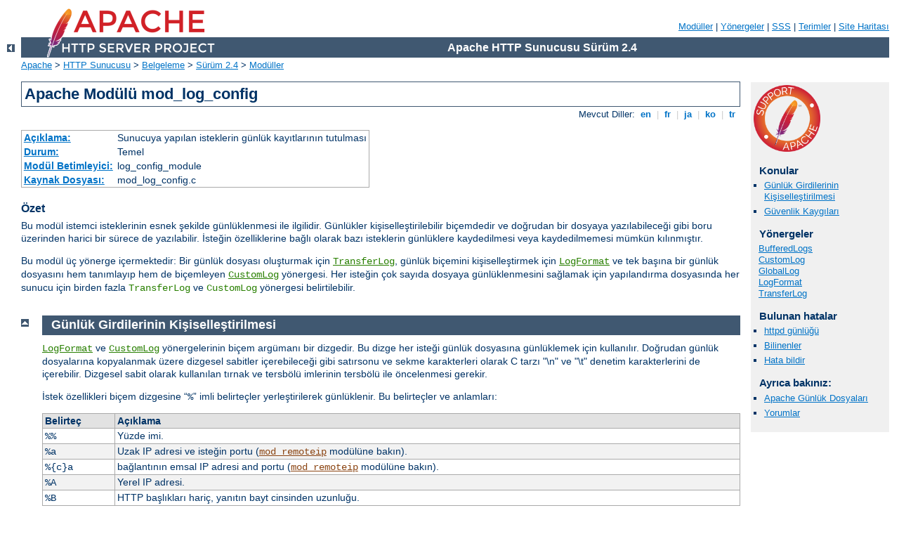

--- FILE ---
content_type: text/html
request_url: http://michaelbrinks.dk/manual/tr/mod/mod_log_config.html
body_size: 10365
content:
<?xml version="1.0" encoding="UTF-8"?>
<!DOCTYPE html PUBLIC "-//W3C//DTD XHTML 1.0 Strict//EN" "http://www.w3.org/TR/xhtml1/DTD/xhtml1-strict.dtd">
<html xmlns="http://www.w3.org/1999/xhtml" lang="tr" xml:lang="tr"><head>
<meta content="text/html; charset=UTF-8" http-equiv="Content-Type" />
<!--
        XXXXXXXXXXXXXXXXXXXXXXXXXXXXXXXXXXXXXXXXXXXXXXXXXXXXXXXXXXXXXXXXX
              This file is generated from xml source: DO NOT EDIT
        XXXXXXXXXXXXXXXXXXXXXXXXXXXXXXXXXXXXXXXXXXXXXXXXXXXXXXXXXXXXXXXXX
      -->
<title>mod_log_config - Apache HTTP Sunucusu Sürüm 2.4</title>
<link href="../../style/css/manual.css" rel="stylesheet" media="all" type="text/css" title="Main stylesheet" />
<link href="../../style/css/manual-loose-100pc.css" rel="alternate stylesheet" media="all" type="text/css" title="No Sidebar - Default font size" />
<link href="../../style/css/manual-print.css" rel="stylesheet" media="print" type="text/css" /><link rel="stylesheet" type="text/css" href="../../style/css/prettify.css" />
<script src="../../style/scripts/prettify.min.js" type="text/javascript">
</script>

<link href="../../images/favicon.ico" rel="shortcut icon" /></head>
<body>
<div id="page-header">
<p class="menu"><a href="../mod/index.html">Modüller</a> | <a href="../mod/directives.html">Yönergeler</a> | <a href="http://wiki.apache.org/httpd/FAQ">SSS</a> | <a href="../glossary.html">Terimler</a> | <a href="../sitemap.html">Site Haritası</a></p>
<p class="apache">Apache HTTP Sunucusu Sürüm 2.4</p>
<img alt="" src="../../images/feather.png" /></div>
<div class="up"><a href="./index.html"><img title="&lt;-" alt="&lt;-" src="../../images/left.gif" /></a></div>
<div id="path">
<a href="http://www.apache.org/">Apache</a> &gt; <a href="http://httpd.apache.org/">HTTP Sunucusu</a> &gt; <a href="http://httpd.apache.org/docs/">Belgeleme</a> &gt; <a href="../index.html">Sürüm 2.4</a> &gt; <a href="./index.html">Modüller</a></div>
<div id="page-content">
<div id="preamble"><h1>Apache Modülü mod_log_config</h1>
<div class="toplang">
<p><span>Mevcut Diller: </span><a href="../../en/mod/mod_log_config.html" hreflang="en" rel="alternate" title="English">&nbsp;en&nbsp;</a> |
<a href="../../fr/mod/mod_log_config.html" hreflang="fr" rel="alternate" title="Français">&nbsp;fr&nbsp;</a> |
<a href="../../ja/mod/mod_log_config.html" hreflang="ja" rel="alternate" title="Japanese">&nbsp;ja&nbsp;</a> |
<a href="../../ko/mod/mod_log_config.html" hreflang="ko" rel="alternate" title="Korean">&nbsp;ko&nbsp;</a> |
<a href="../../tr/mod/mod_log_config.html" title="Türkçe">&nbsp;tr&nbsp;</a></p>
</div>
<table class="module"><tr><th><a href="module-dict.html#Description">Açıklama:</a></th><td>Sunucuya yapılan isteklerin günlük kayıtlarının tutulması
</td></tr>
<tr><th><a href="module-dict.html#Status">Durum:</a></th><td>Temel</td></tr>
<tr><th><a href="module-dict.html#ModuleIdentifier">Modül Betimleyici:</a></th><td>log_config_module</td></tr>
<tr><th><a href="module-dict.html#SourceFile">Kaynak Dosyası:</a></th><td>mod_log_config.c</td></tr></table>
<h3>Özet</h3>

    <p>Bu modül istemci isteklerinin esnek şekilde günlüklenmesi ile
      ilgilidir. Günlükler kişiselleştirilebilir biçemdedir ve doğrudan bir
      dosyaya yazılabileceği gibi boru üzerinden harici bir sürece de
      yazılabilir. İsteğin özelliklerine bağlı olarak bazı isteklerin
      günlüklere kaydedilmesi veya kaydedilmemesi mümkün kılınmıştır.</p>

    <p>Bu modül üç yönerge içermektedir: Bir günlük dosyası oluşturmak için
      <code class="directive"><a href="#transferlog">TransferLog</a></code>, günlük
      biçemini kişiselleştirmek için <code class="directive"><a href="#logformat">LogFormat</a></code> ve tek başına bir günlük
      dosyasını hem tanımlayıp hem de biçemleyen <code class="directive"><a href="#customlog">CustomLog</a></code> yönergesi. Her isteğin
      çok sayıda dosyaya günlüklenmesini sağlamak için yapılandırma dosyasında
      her sunucu için birden fazla  <code class="directive">TransferLog</code> ve
      <code class="directive">CustomLog</code> yönergesi belirtilebilir.</p>
</div>
<div id="quickview"><a href="https://www.apache.org/foundation/contributing.html" class="badge"><img src="../../images/SupportApache-small.png" alt="Support Apache!" /></a><h3>Konular</h3>
<ul id="topics">
<li><img alt="" src="../../images/down.gif" /> <a href="#formats">Günlük Girdilerinin Kişiselleştirilmesi</a></li>
<li><img alt="" src="../../images/down.gif" /> <a href="#security">Güvenlik Kaygıları</a></li>
</ul><h3 class="directives">Yönergeler</h3>
<ul id="toc">
<li><img alt="" src="../../images/down.gif" /> <a href="#bufferedlogs">BufferedLogs</a></li>
<li><img alt="" src="../../images/down.gif" /> <a href="#customlog">CustomLog</a></li>
<li><img alt="" src="../../images/down.gif" /> <a href="#globallog">GlobalLog</a></li>
<li><img alt="" src="../../images/down.gif" /> <a href="#logformat">LogFormat</a></li>
<li><img alt="" src="../../images/down.gif" /> <a href="#transferlog">TransferLog</a></li>
</ul>
<h3>Bulunan hatalar</h3><ul class="seealso"><li><a href="https://www.apache.org/dist/httpd/CHANGES_2.4">httpd günlüğü</a></li><li><a href="https://bz.apache.org/bugzilla/buglist.cgi?bug_status=__open__&amp;list_id=144532&amp;product=Apache%20httpd-2&amp;query_format=specific&amp;order=changeddate%20DESC%2Cpriority%2Cbug_severity&amp;component=mod_log_config">Bilinenler</a></li><li><a href="https://bz.apache.org/bugzilla/enter_bug.cgi?product=Apache%20httpd-2&amp;component=mod_log_config">Hata bildir</a></li></ul><h3>Ayrıca bakınız:</h3>
<ul class="seealso">
<li><a href="../logs.html">Apache Günlük Dosyaları</a></li>
<li><a href="#comments_section">Yorumlar</a></li></ul></div>
<div class="top"><a href="#page-header"><img alt="top" src="../../images/up.gif" /></a></div>
<div class="section">
<h2><a name="formats" id="formats">Günlük Girdilerinin Kişiselleştirilmesi</a></h2>

    <p><code class="directive"><a href="#logformat">LogFormat</a></code> ve <code class="directive"><a href="#customlog">CustomLog</a></code> yönergelerinin biçem
      argümanı bir dizgedir. Bu dizge her isteği günlük dosyasına günlüklemek
      için kullanılır. Doğrudan günlük dosyalarına kopyalanmak üzere dizgesel
      sabitler içerebileceği gibi satırsonu ve sekme karakterleri olarak C
      tarzı "\n" ve "\t" denetim karakterlerini de içerebilir. Dizgesel sabit
      olarak kullanılan tırnak ve tersbölü imlerinin tersbölü ile öncelenmesi
      gerekir.</p>

    <p>İstek özellikleri biçem dizgesine “<code>%</code>” imli belirteçler
      yerleştirilerek günlüklenir. Bu belirteçler ve anlamları:</p>

    <table class="bordered"><tr class="header"><th>Belirteç</th>
        <th>Açıklama</th></tr>
<tr><td><code>%%</code></td>
        <td>Yüzde imi.</td></tr>
<tr class="odd"><td><code>%a</code></td>
        <td>Uzak IP adresi ve isteğin portu
          (<code class="module"><a href="../mod/mod_remoteip.html">mod_remoteip</a></code> modülüne bakın).</td></tr>
<tr><td><code>%{c}a</code></td>
        <td>bağlantının emsal IP adresi and portu
        (<code class="module"><a href="../mod/mod_remoteip.html">mod_remoteip</a></code> modülüne bakın).</td></tr>
<tr class="odd"><td><code>%A</code></td>
        <td>Yerel IP adresi.</td></tr>
<tr><td><code>%B</code></td>
        <td>HTTP başlıkları hariç, yanıtın bayt cinsinden uzunluğu.</td></tr>
<tr class="odd"><td><code>%b</code></td>
        <td>HTTP başlıkları hariç, yanıtın bayt cinsinden uzunluğu. OGB
          biçeminde hiç bayt gönderilmemişse günlüğe '<code>-</code>' yerine
          '<code>0</code>' çıktılanır.</td></tr>
<tr><td><code>%{<var>DEĞİŞKEN</var>}C</code></td>
        <td>İstek içinde sunucuya gönderilen <var>DEĞİŞKEN</var> çerezinin
          içeriği. Sadece 0 sürümlü çerezler tam olarak desteklenir.</td></tr>
<tr class="odd"><td><code>%D</code></td>
        <td>Mikrosaniye cinsinden isteği sunmak için harcanan zaman.</td></tr>
<tr><td><code>%{<var>DEĞİŞKEN</var>}e</code></td>
        <td><var>DEĞİŞKEN</var> ortam değişkeninin içeriği.</td></tr>
<tr class="odd"><td><code>%f</code></td>
        <td>Dosya ismi.</td></tr>
<tr><td><code>%h</code></td>
        <td>Uzak konak ismi. <code class="directive"><a href="../mod/core.html#hostnamelookups">HostnameLookups</a></code> yönergesine öntanımlı olan
          <code>Off</code> değeri atanmışsa, IP adresi günlüğe kaydedilir. Bir
          kaç konak için konak ismi de günlüğe kaydoluyorsa muhtemelen onların
          isimlerini içeren erişim denetim yönergelerine sahipsinizdir. Bak: <a href="mod_authz_host.html#reqhost">Require host</a>.</td></tr>
<tr class="odd"><td><code>%{c}h</code></td>
        <td><code>%h</code> gibi, ancak her zaman, temel TCP bağlantısının
        konak adı kaydedilir, ancak <code class="module"><a href="../mod/mod_remoteip.html">mod_remoteip</a></code> gibi modüller
        tarafından uzak konak adında yapılan değişiklikler kaydedilmez.</td></tr>
<tr><td><code>%H</code></td>
        <td>İstek Protokolü.</td></tr>
<tr class="odd"><td><code>%{<var>DEĞİŞKEN</var>}i</code></td>
        <td>İstekle birlikte sunucuya gönderilen
          <code><var>DEĞİŞKEN</var>:</code> başlık satır(lar)ının
          içeriği. Diğer modüllerde (örn. <code class="module"><a href="../mod/mod_headers.html">mod_headers</a></code>)
          yapılan değişikliklerden etkilenir. Modüllerin çoğu bunu
          değiştirdiğinde önceki istek başlık isminin ne olduğuyla
          ilgileniyorsanız, başlığı bir ortam değişkenine kaydetmek için
          <code class="module"><a href="../mod/mod_setenvif.html">mod_setenvif</a></code> modülünü kullanın ve yukarıda
          açıklandığı gibi bu değeri <code>%{<var>DEĞİŞKEN</var>}e</code> ile
          günlüğe kaydedin.</td></tr>
<tr><td><code>%k</code></td>
        <td>Bu bağlantıda işlenen isteklerin sayısı; yani örneğin,
    	  '1' değeri bağlantı kurulduktan sonraki ilk kalıcı bağlantıyı,
    	  '2', ikinci bağlantıyı, ..., vb. gösterir;
          <code class="directive"><a href="../mod/core.html#keepalive">KeepAlive</a></code> kullanılmışsa
          değer anlamlıdır; aksi takdirde değer daima 0’dır.</td></tr>
<tr class="odd"><td><code>%l</code></td>
        <td>Uzak kullanıcı kimliği (sağlanmışsa, identd üzerinden).
          <code class="module"><a href="../mod/mod_ident.html">mod_ident</a></code> modülü mevcut ve <code class="directive"><a href="../mod/mod_ident.html#identitycheck">IdentityCheck</a></code> yönergesine değer
          olarak <code>On</code> atanmış olmadıkça bu belirteç için günlüğe
          tire imi yazılır.</td></tr>
<tr><td><code>%L</code></td>
        <td>Hata günlüğündeki istek günlük kimliği (veya bu istek için hata
          günlüğüne hiçbir şey kaydedilmemise '-'). Bu hataya neyin sebep
          olduğunu öğrenmek için ilgili hata günlüğü satırına bakın.</td></tr>
<tr class="odd"><td><code>%m</code></td>
        <td>İstek yöntemi.</td></tr>
<tr><td><code>%{<var>DEĞİŞKEN</var>}n</code></td>
        <td>Diğer modüldeki <var>DEĞİŞKEN</var> bilgisinin içeriği.</td></tr>
<tr class="odd"><td><code>%{<var>DEĞİŞKEN</var>}o</code></td>
        <td>Yanıttaki <code><var>DEĞİŞKEN</var>:</code> başlık satır(lar)ının
          içeriği.</td></tr>
<tr><td><code>%p</code></td>
        <td>Sunucunun isteği sunduğu meşru port.</td></tr>
<tr class="odd"><td><code>%{<var>biçem</var>}p</code></td>
        <td>Sunucunun veya istemcinin gerçek portu veya sunucunun isteği
          sunduğu meşru port. Geçerli biçemler: <code>canonical</code>,
          <code>local</code> ve <code>remote</code> (anlamları sırasıyla:
          meşru, yerel ve uzak).</td></tr>
<tr><td><code>%P</code></td>
        <td>İsteği sunan çocuk sürecin süreç kimliği.</td></tr>
<tr class="odd"><td><code>%{<var>biçem</var>}P</code></td>
        <td>İsteği sunan çocuk sürecin süreç kimliği (<code>pid</code>) veya
          evre kimliği (<code>tid</code>). Geçerli biçemler: <code>pid</code>,
          <code>tid</code>, <code>hextid</code>.</td></tr>
<tr><td><code>%q</code></td>
        <td>Sorgu dizgesi (bir sorgu dizgesi mevcutsa önüne bir <code>?</code>
          eklenir yoksa hiçbir şey eklenmez).</td></tr>
<tr class="odd"><td><code>%r</code></td>
        <td>İsteğin ilk satırı.</td></tr>
<tr><td><code>%s</code></td>
        <td>Durum. Dahili olarak yönlendirilmiş istekler için isteğin
          <em>özgün</em>  durumudur. İsteğin son durumu için
          <code>%&gt;s</code> kullanınız.</td></tr>
<tr class="odd"><td><code>%t</code></td>
        <td><code>[18/Sep/2011:19:18:28 -0400]</code> biçeminde isteğin
          alındığı tarih ve saat. Sondaki sayı zaman diliminin GMT'ye
          uzaklığıdır.</td></tr>
<tr><td><code>%{<var>biçem</var>}t</code></td>
        <td>İsteğin alındığı tarih ve saat; <var>biçem</var>
          uzatılmış <code>strftime(3)</code> biçeminde belirtilmelidir (genelde
          yerelleştirme amaçlı). <code>begin:</code> (öntanımlı) ile başlayan
          biçemlerde süre isteğin başlangıcına göredir. <code>end:</code> ile
          başlayan biçemlerde ise süre isteğin işlenmesinin bi,tmesine yakın,
          günlük girdisinin yazılmaya başladığı ana göredir.
          <code>strftime(3)</code> tarafından desteklenen biçemlere ek olarak
          aşağıdaki biçem dizgecikleri de desteklenmektedir:
          <table>
          <tr><td><code>sec</code></td><td>Mutlak zaman başlangıcından (epoch)
            beri geçen saniye sayısı</td></tr>
          <tr><td><code>msec</code></td><td>Mutlak zaman başlangıcından beri
            geçen milisaniye sayısı</td></tr>
          <tr><td><code>usec</code></td><td>Mutlak zaman başlangıcından beri
            geçen mikrosaniye sayısı</td></tr>
          <tr><td><code>msec_frac</code></td><td>milisaniyelik kesir</td></tr>
          <tr><td><code>usec_frac</code></td><td>mikrosaniyelik kesir</td></tr>
          </table>
          Bu dizgecikler, aynı biçem dizgesi içinde bir diğeriyle birlikte veya
          <code>strftime(3)</code> biçemlemesiyle birlikte yer alamazlar fakat
          çok sayıda  <code>%{<var>biçem</var>}t</code> kullanılabilir.
        </td></tr>
<tr class="odd"><td><code>%T</code></td>
        <td>Saniye cinsinden, isteği sunmak için harcanan zaman.</td></tr>
<tr><td><code>%{<var>BİRİM</var>}T</code></td>
        <td><var>BİRİM</var> ile belirtilen zaman birimi cinsinden, isteği
          sunmak için harcanan zaman. Geçerli birimler: milisaniye için
          <code>ms</code>, mikrosaniye için <code>us</code>, saniye için
          <code>s</code>. <code>s</code> kullanımı birimsiz <code>%T</code> ile
          aynı sonucu verir; <code>us</code> kullanımı <code>%D</code> ile aynı
          sonucu verir. Birimli <code>%T</code> kullanımı 2.4.13 ve sonrasında
          geçerlidir.</td></tr>
<tr class="odd"><td><code>%u</code></td>
        <td>Uzak kullanıcı (kimlik doğrulaması istenmişse vardır; durum kodu
          (<code>%s</code>) 401 ise yanlış olabilir).</td></tr>
<tr><td><code>%U</code></td>
        <td>Herhangi bir sorgu dizgesi içermeksizin istenen URL yolu.</td></tr>
<tr class="odd"><td><code>%v</code></td>
        <td>İsteği sunan sunucunun meşru sunucu ismi (<code class="directive"><a href="../mod/core.html#servername">ServerName</a></code>).</td></tr>
<tr><td><code>%V</code></td>
        <td><code class="directive"><a href="../mod/core.html#usecanonicalname">UseCanonicalName</a></code> ayarı ile
          ilgili sunucu ismi.</td></tr>
<tr class="odd"><td><code>%X</code></td>
        <td>Yanıt tamamlandığında bağlantı durumu:

        <table>
        
        <tr><td><code>X</code> =</td>
            <td>Yanıt tamamlanmadan bağlantı koptu.</td></tr>
        <tr><td><code>+</code> =</td>
            <td>Yanıt gönderildikten sonra bağlantı canlı kalabilir.</td></tr>
        <tr><td><code>-</code> = </td>
            <td>Yanıt gönderildikten sonra bağlantı kapatılacak.</td></tr>
        </table></td></tr>
<tr><td><code>%I</code></td>
        <td>İstek ve başlıklar dahil alınan bayt sayısı. Sıfır olamaz. Bunu
          kullanmak için <code class="module"><a href="../mod/mod_logio.html">mod_logio</a></code> etkin olmalıdır.</td></tr>
<tr class="odd"><td><code>%O</code></td>
        <td>Başlıklar dahil gönderilen bayt sayısı. Bir yanıtın
          gönderilmesinden önce istekten vazgeçilmesi gibi nadir durumlarda
          sıfır olabilir. Bunu kullanmak için <code class="module"><a href="../mod/mod_logio.html">mod_logio</a></code> etkin
          olmalıdır.</td></tr>
<tr><td><code>%S</code></td>
        <td>Aktarılan bayt sayısı (alınan ve gönderilen), istekler ve başlıklar
          dahil; sıfır olamaz. %I ve %O'nun birleşimidir. Bunu kullanmak için
          <code class="module"><a href="../mod/mod_logio.html">mod_logio</a></code> etkinleştirilmelidir.</td></tr>
<tr class="odd"><td><code>%{<var>ALANADI</var>}^ti</code></td>
        <td>Sunucuya gönderilen istekteki <code><var>ALANADI</var>:</code>
          Trailer satır(lar)ının içeriği.</td></tr>
<tr><td><code>%{<var>VARNAME</var>}^to</code></td>
        <td>Sunucudan gönderilen yanıttaki <code><var>ALANADI</var>:</code>
          Trailer satır(lar)ının içeriği.</td></tr>
</table>

    <h3><a name="modifiers" id="modifiers">Değiştiriciler</a></h3>

      <p>Belli öğelerin sadece belli durum kodlarıyla ilgili yanıtlarla
        basılabilmesi için bu durum kodları % iminden hemen sonra virgüllerle
        ayrılmış olarak yazılabilir. Olumsuzlama belirtmek için durum kodu listesinin önüne bir "<code>!</code>" konabilir.</p>

      <table class="bordered"><tr class="header"><th>Biçem Dizgesi</th>
      <th>Anlamı</th></tr>
<tr><td><code>%400,501{User-agent}i</code></td>
      <td>Sadece 400 ve 501 hatalarında <code>User-agent</code> günlüğe
        kaydedilir. Diğer durum kodları için günlüğe <code>"-"</code> yazılır.
      </td></tr>
<tr class="odd"><td><code>%!200,304,302{Referer}i</code></td>
      <td>200,304,302 durum kodlarından biriyle dönmeyen tüm istekler için
        <code>Referer</code> başlığı durum koduyla birlikte günlüğe
        kaydedilir. Aksi takdirde günlüğe "<code>-</code>" yazılır.
      </td></tr>
</table>

      <p>İsteğin dahili olarak yönlendirilmesinde özgün durumunun mu yoksa son
        durumunun mu hesaba katılacağı "&lt;" ve "&gt;" değiştiricileri ile
        belirtilebilir. Öntanımlı olarak <code>%s, %U, %T, %D,</code> ve
        <code>%r</code> belirteçleri isteğin özgün durumuna bakarken diğerleri
        son durumuna bakarlar. Bu bakımdan örneğin, <code>%&gt;s</code>
        belirteci, özgün istekteki kimliği doğrulanmış kullanıcının, dahili
        olarak kimlik doğrulaması gerekmeyen bir özkaynağa yönlendirilmesi
        halinde isteğin son durumunu kaydetmekte kullanılabilir.</p>

    

    <h3><a name="format-notes" id="format-notes">Bazı Bilgiler</a></h3>

      <p>Güvenlik nedeniyle, 2.0.46 sürümünden itibaren <code>%r</code>,
        <code>%i</code> ve <code>%o</code> belirteçlerinde basılamayan
        karakterler ve diğer özel karakterler <code>\x<var>hh</var></code>
        dizilimleri biçeminde öncelenmektedir. Burada <var>hh</var> yerine
        karakter numarasının onaltılık gösterimi yazılır. Bir tersbölü ile
        öncelenmesi gereken <code>"</code> ve <code>\</code> ile
        <code>\n</code>, <code>\t</code> gibi C tarzı gösterimler bu kuralın
        dışındadır. 2.0.46 sürümünün öncesinde bu dizgeler öncelenmezdi ve ham
        günlük dosyalarıyla çalışırken dikkatli olmak gerekirdi.</p>

      <p>2.0 sürümünden beri 1.3 sürümünün aksine <code>%b</code> ve
        <code>%B</code> biçem belirteçleri, istemciye gönderilen bayt sayısını
        değil, HTTP yanıtının bayt sayısını ifade ederdi (bu yanıt, örneğin,
        SSL kullanıldığında veya bağlantı koptuğunda farklı uzunlukta olur).
        Artık, ağa gönderilen gerçek bayt sayısını günlüğe kaydetmek için
        <code class="module"><a href="../mod/mod_logio.html">mod_logio</a></code> modülü tarafından sağlanan <code>%O</code>
        biçem belirteci kullanılmaktadır.</p>

      <div class="note">
      <p>Ek bilgi: <code class="module"><a href="../mod/mod_cache.html">mod_cache</a></code> standat bir eylemci olarak değil
        hızlı bir eylemci olarak gerçeklenmiştir. Bu nedenle, içerik
        arabelleklemesi sözkonusu olduğunda <code>%R</code> biçem dizgesi
        herhangi bir eylemci bilgisi döndürmeyecektir.</p>
      </div>

    

    <h3><a name="examples" id="examples">Örnekler</a></h3>

      <p>Genelde herkesçe kullanılan günlük kaydı biçemleme dizgelerinden
        bazıları:</p>

      <dl>
        <dt>Ortak Günlük Biçemi (OGB)</dt>
        <dd><code>"%h %l %u %t \"%r\" %&gt;s %b"</code></dd>

        <dt>Sanal Konaklı Ortak Günlük Biçemi</dt>
        <dd><code>"%v %h %l %u %t \"%r\" %&gt;s %b"</code></dd>

        <dt>NCSA uzun/birleşik günlük biçemi</dt>
        <dd><code>"%h %l %u %t \"%r\" %&gt;s %b \"%{Referer}i\"
        \"%{User-agent}i\""</code></dd>

        <dt>Referer başlığını içeren günlük biçemi</dt>
        <dd><code>"%{Referer}i -&gt; %U"</code></dd>

        <dt>User-agent başlığını içeren günlük biçemi</dt>
        <dd><code>"%{User-agent}i"</code></dd>
      </dl>

      <p><code>msec_frac</code> gibi ek biçem dizgeciklerini kullanan bir zaman
        biçemi belirtmek isterseniz <code>%{format}t</code> biçem dizgesini
        defalarca kullanabilirsiniz:</p>
      <dl>
        <dt>Milisaniyeleri de içeren bir zaman damgası</dt>
        <dd><code>"%{%d/%b/%Y %T}t.%{msec_frac}t %{%z}t"</code></dd>
      </dl>
    
</div><div class="top"><a href="#page-header"><img alt="top" src="../../images/up.gif" /></a></div>
<div class="section">
<h2><a name="security" id="security">Güvenlik Kaygıları</a></h2>
    <p>Günlük dosyarının kaydedildiği dizine sunucuyu başlatan kullanıcı
      dışında diğer kullanıcılar tarafından yazılabiliyor olması halinde
      güvenliğinizden nasıl feragat etmiş olacağınız <a href="../misc/security_tips.html#serverroot">güvenlik ipuçları</a>
      belgesinde açıklanmıştır.</p>
</div>
<div class="top"><a href="#page-header"><img alt="top" src="../../images/up.gif" /></a></div>
<div class="directive-section"><h2><a name="BufferedLogs" id="BufferedLogs">BufferedLogs</a> <a name="bufferedlogs" id="bufferedlogs">Yönergesi</a></h2>
<table class="directive">
<tr><th><a href="directive-dict.html#Description">Açıklama:</a></th><td>Günlük girdilerini diske yazmadan önce bellekte tamponlar
</td></tr>
<tr><th><a href="directive-dict.html#Syntax">Sözdizimi:</a></th><td><code>BufferedLogs On|Off</code></td></tr>
<tr><th><a href="directive-dict.html#Default">Öntanımlı:</a></th><td><code>BufferedLogs Off</code></td></tr>
<tr><th><a href="directive-dict.html#Context">Bağlam:</a></th><td>sunucu geneli</td></tr>
<tr><th><a href="directive-dict.html#Status">Durum:</a></th><td>Temel</td></tr>
<tr><th><a href="directive-dict.html#Module">Modül:</a></th><td>mod_log_config</td></tr>
<tr><th><a href="directive-dict.html#Compatibility">Uyumluluk:</a></th><td>2.0.41 ve sonrasında mevcuttur.</td></tr>
</table>
    <p><code class="directive">BufferedLogs</code> yönergesi,
      <code class="module"><a href="../mod/mod_log_config.html">mod_log_config</a></code> modülünün çeşitli günlük girdilerini her
      isteğin hemen ardından tek tek değil, bir bütün halinde diske yazılmak
      üzere bellekte saklanmasını sağlar. Bu, bazı sistemlerde daha verimli
      disk erişimi, dolayısıyla daha yüksek başarım sağlayabilir. Sadece
      sunucu geneli için belirtilebilir, sanal konaklar için ayrı ayrı
      yapılandırılamaz.</p>

    <div class="note">Bir çökme günlük verisi kaybına sebep olacağından bu yönerge
      dikkatli kullanılmalıdır.</div>

</div>
<div class="top"><a href="#page-header"><img alt="top" src="../../images/up.gif" /></a></div>
<div class="directive-section"><h2><a name="CustomLog" id="CustomLog">CustomLog</a> <a name="customlog" id="customlog">Yönergesi</a></h2>
<table class="directive">
<tr><th><a href="directive-dict.html#Description">Açıklama:</a></th><td>Günlük dosyasın ismini ve girdi biçemini belirler.</td></tr>
<tr><th><a href="directive-dict.html#Syntax">Sözdizimi:</a></th><td><code>CustomLog  <var>dosya</var>|<var>borulu-süreç</var>
<var>biçem</var>|<var>takma-ad</var>
[env=[!]<var>ortam-değişkeni</var>]|
expr=<var>ifade</var>]</code></td></tr>
<tr><th><a href="directive-dict.html#Context">Bağlam:</a></th><td>sunucu geneli, sanal konak</td></tr>
<tr><th><a href="directive-dict.html#Status">Durum:</a></th><td>Temel</td></tr>
<tr><th><a href="directive-dict.html#Module">Modül:</a></th><td>mod_log_config</td></tr>
</table>
    <p><code class="directive">CustomLog</code> yönergesi istekleri günlüğe kaydetmek
      için kullanılır. Yönerge ile bir günlük biçemi belirtilebilir ve günlük
      kaydı isteğin özelliklerine bağlı olarak ortam değişkenleri vasıtasıyla
      şarta bağlı kılınabilir.</p>

    <p>İlk argümanda günlüğün yazılacağı yer belirtilir. İki tür yer
      belirtilebilir:</p>

    <dl>
      <dt><var>dosya</var></dt>
      <dd><code class="directive"><a href="../mod/core.html#serverroot">ServerRoot</a></code> yönergesinin
        değerine göreli bir dosya ismi.</dd>

      <dt><var>borulu-süreç</var></dt>
      <dd>"<code>|</code>" boru karakteri ile öncelenmiş olarak günlük
        bilgisini standart girdisinden kabul edecek sürecin ismi (veya komut
        satırı) Daha fazla bilgi için <a href="../logs.html#piped">borulu
        günlükler</a>e bakınız.

      <div class="warning"><h3>Güvenlik:</h3>
      <p>Bir borulu süreç kullanılmışsa, süreç <code class="program"><a href="../programs/httpd.html">httpd</a></code>’yi
        başlatan kullanıcı tarafından başlatılacaktır. Sunucu root tarafından
        başlatılıyorsa bu root olacaktır; bu bakımdan günlük kaydını alacak
        programın güvenilir olması önemlidir.</p>
      </div>
      <div class="warning"><h3>Bilginize</h3>
        <p>Dosya yolunu belirtirken tersbölü çizgisi kullanılan Unix dışı
          platformlarda bile yapılandırma dosyasında bu amaçla normal bölü
          çizgilerini kullanmaya özen gösterilmelidir.</p>
      </div></dd>
    </dl>

    <p>İkinci argümanda günlüğe ne yazılacağı belirtilir. Ya evvelce
      <code class="directive"><a href="#logformat">LogFormat</a></code> yönergesi ile
      tanımlanmış bir <var>takma-ad</var> ya da içeriği <a href="#formats">Günlük Girdilerinin Kişiselleştirilmesi</a> bölümünde
      açıklanmış bir <var>biçem</var> dizgesi olabilir.</p>

    <p>Örneğin, aşağıdaki iki yönerge kümesi aynı etkiye sahiptir:</p>

    <pre class="prettyprint lang-config"># Biçem dizgesi yerine takma ad içeren CustomLog
LogFormat "%h %l %u %t \"%r\" %&gt;s %b" common
CustomLog "logs/access_log" common

# Biçem dizgesinin kendisini içeren CustomLog
CustomLog "logs/access_log" "%h %l %u %t \"%r\" %&gt;s %b"</pre>


    <p>Üçüncü argüman isteğe bağlı olup,belli bir isteğin günlüğe kaydedilip
      kaydedilmeyeceğini belirler. Koşul, sunucu <a href="../env.html">ortamında</a> belli bir değişkenin varlığı veya
      yokluğu olabilir (bir '<code>env=!<var>isim</var></code>' durumu).
      İstenirse koşul keyfi bir mantıksal <a href="../expr.html">ifade</a>
      olarak da belirtilebilir. Eğer koşul sağlanmazsa istek günlüğe
      kaydedilmez. İfadede bulunan HTTP başlıklarına başvurular bu başlık
      isimlerinin Vary başlığına eklenmesine sebep olmaz.</p>

    <p>Ortam değişkenleri <code class="module"><a href="../mod/mod_setenvif.html">mod_setenvif</a></code>
      ve/veya <code class="module"><a href="../mod/mod_rewrite.html">mod_rewrite</a></code> modülleri kullanılarak her istek
      için ayrı ayrı atanabilir. Örneğin, GIF biçemli resimler için yapılan
      istekleri ana günlük dosyasına değil de başka bir dosyaya kaydetmek
      isterseniz:</p>

    <pre class="prettyprint lang-config">SetEnvIf Request_URI \.gif$ gif-image
CustomLog "gif-requests.log" common env=gif-image
CustomLog "nongif-requests.log" common env=!gif-image</pre>


    <p>Veya eski <code>RefererIgnore</code> yönergesinin davranışını taklit
      etmek isterseniz:</p>

    <pre class="prettyprint lang-config">SetEnvIf Referer example\.com localreferer
CustomLog "referer.log" referer env=!localreferer</pre>


</div>
<div class="top"><a href="#page-header"><img alt="top" src="../../images/up.gif" /></a></div>
<div class="directive-section"><h2><a name="GlobalLog" id="GlobalLog">GlobalLog</a> <a name="globallog" id="globallog">Yönergesi</a></h2>
<table class="directive">
<tr><th><a href="directive-dict.html#Description">Açıklama:</a></th><td>Günlük dosyasının ismini ve biçemini belirler</td></tr>
<tr><th><a href="directive-dict.html#Syntax">Sözdizimi:</a></th><td><code>GlobalLog  <var>dosya</var>|<var>boru</var>|<var>sağlayıcı</var>
<var>biçem</var>|<var>takma_ad</var>
[env=[!]<var>ortam_değişkeni</var>|
expr=<var>ifade</var>]</code></td></tr>
<tr><th><a href="directive-dict.html#Context">Bağlam:</a></th><td>sunucu geneli</td></tr>
<tr><th><a href="directive-dict.html#Status">Durum:</a></th><td>Temel</td></tr>
<tr><th><a href="directive-dict.html#Module">Modül:</a></th><td>mod_log_config</td></tr>
<tr><th><a href="directive-dict.html#Compatibility">Uyumluluk:</a></th><td>Apache HTTP Sunucusunun 2.4.19 ve sonraki sürümlerinde kullanılabilir.</td></tr>
</table>

    <p><code class="directive">GlobalLog</code> yönergesi ana sunucu yapılandırması ve
       tüm tanımlı sanal konaklarca paylaşılan bir günlük tanımlar.</p>

    <p><code class="directive">GlobalLog</code> yönergesi aşağıdaki farklar dışında
       <code class="directive">CustomLog</code> yönergesine eşdeğerdir:</p>
    <ul>
       <li><code class="directive">GlobalLog</code> sanal konak bağlamında belirtilirse
         geçersizdir.</li>
       <li>Sanal konaklar küresel bağlamda belirtilmiş bir
         <code class="directive">CustomLog</code> yönergesinin tersine
         <code class="directive">GlobalLog</code> yönergesini kendi
         <code class="directive">CustomLog</code> yönergesiymiş gibi kullanır.</li>
    </ul>

</div>
<div class="top"><a href="#page-header"><img alt="top" src="../../images/up.gif" /></a></div>
<div class="directive-section"><h2><a name="LogFormat" id="LogFormat">LogFormat</a> <a name="logformat" id="logformat">Yönergesi</a></h2>
<table class="directive">
<tr><th><a href="directive-dict.html#Description">Açıklama:</a></th><td>Bir günlük dosyasında kullanılmak üzere girdi biçemi tanımlar.
</td></tr>
<tr><th><a href="directive-dict.html#Syntax">Sözdizimi:</a></th><td><code>LogFormat <var>biçem</var>|<var>takma-ad</var>
[<var>takma-ad</var>]</code></td></tr>
<tr><th><a href="directive-dict.html#Default">Öntanımlı:</a></th><td><code>LogFormat "%h %l %u %t \"%r\" %&gt;s %b"</code></td></tr>
<tr><th><a href="directive-dict.html#Context">Bağlam:</a></th><td>sunucu geneli, sanal konak</td></tr>
<tr><th><a href="directive-dict.html#Status">Durum:</a></th><td>Temel</td></tr>
<tr><th><a href="directive-dict.html#Module">Modül:</a></th><td>mod_log_config</td></tr>
</table>
    <p>Bu yönerge erişim günlüğü dosyasının girdi biçemini belirler.</p>

    <p><code class="directive">LogFormat</code> yönergesi iki şekilde kullanılabilir.
      Tek argüman belirtilebilen ilkinde daha sonra
      <code class="directive">TransferLog</code> yönergelerinde belirtilen günlüklerde
      kullanılmak üzere günlük biçemini belirler. Bu günlük biçemi yukarıda
      açıklanan <a href="#formats"><var>biçem</var></a> belirteçlerinden
      oluşur. Bu tek argüman yerine aşağıda açıklandığı gibi önceki bir
      <code class="directive">LogFormat</code> yönergesinde tanımlanmış bir günlük
      biçemine atıf yapan bir <var>takma-ad</var> da belirtilebilir.</p>

    <p><code class="directive">LogFormat</code> yönergesinin ikinci kullanım şeklinde
      <var>biçem</var> bir <var>takma-ad</var> için tanımlanır. Bu takma ad
      daha sonraki <code class="directive">LogFormat</code> veya <code class="directive"><a href="#customlog">CustomLog</a></code> yönergelerinde aynı biçem
      dizgesini uzun uzadıya yazmamak için <var>takma-ad</var> olarak
      kullanılır. Bir <code class="directive">LogFormat</code> yönergesi bir takma ad
      tanımlamaktan <strong>başka bir şey yapmaz</strong>; yani, yaptığı iş
      sadece bir takma ad tanımlamaktan ibarettir, biçemi uygulamaz veya
      biçemi öntanımlı hale getirmez. Bu bakımdan sonraki <code class="directive"><a href="#transferlog">TransferLog</a></code> yönergelerini de
      etkilemeyecektir. Ayrıca, <code class="directive">LogFormat</code> yönergesi bir
      takma ada başka bir takma ad tanımlamakta da kullanılamaz. Bir takma
      adın yüzde imi (<code>%</code>) içeremeyeceğine de dikkat ediniz.</p>

    <pre class="prettyprint lang-config">LogFormat "%v %h %l %u %t \"%r\" %&gt;s %b" vhost_common</pre>


</div>
<div class="top"><a href="#page-header"><img alt="top" src="../../images/up.gif" /></a></div>
<div class="directive-section"><h2><a name="TransferLog" id="TransferLog">TransferLog</a> <a name="transferlog" id="transferlog">Yönergesi</a></h2>
<table class="directive">
<tr><th><a href="directive-dict.html#Description">Açıklama:</a></th><td>Bir günlük dosyasının yerini belirtir.</td></tr>
<tr><th><a href="directive-dict.html#Syntax">Sözdizimi:</a></th><td><code>TransferLog <var>dosya</var>|<var>borulu-süreç</var>
[<var>takma-ad</var>]</code></td></tr>
<tr><th><a href="directive-dict.html#Context">Bağlam:</a></th><td>sunucu geneli, sanal konak</td></tr>
<tr><th><a href="directive-dict.html#Status">Durum:</a></th><td>Temel</td></tr>
<tr><th><a href="directive-dict.html#Module">Modül:</a></th><td>mod_log_config</td></tr>
</table>
    <p>Bir günlük biçemi tanımlanmasını ve şarta bağlı günlük kaydını mümkün
      kılmaması haricinde <code class="directive"><a href="#customlog">CustomLog</a></code> yönergesi gibidir. Günlük biçemi yerine kendinden
      önce yer alan bir <code class="directive"><a href="#logformat">LogFormat</a></code> yönergesinde tanımlanan
      bir takma ad kullanılır. Açıkça bir günlük biçemi takma adı
      belirtilmedikçe Ortak Günlük Biçemi öntanımlıdır.</p>

    <pre class="prettyprint lang-config">LogFormat "%h %l %u %t \"%r\" %&gt;s %b \"%{Referer}i\" \"%{User-agent}i\""
TransferLog "logs/access_log"</pre>


</div>
</div>
<div class="bottomlang">
<p><span>Mevcut Diller: </span><a href="../../en/mod/mod_log_config.html" hreflang="en" rel="alternate" title="English">&nbsp;en&nbsp;</a> |
<a href="../../fr/mod/mod_log_config.html" hreflang="fr" rel="alternate" title="Français">&nbsp;fr&nbsp;</a> |
<a href="../../ja/mod/mod_log_config.html" hreflang="ja" rel="alternate" title="Japanese">&nbsp;ja&nbsp;</a> |
<a href="../../ko/mod/mod_log_config.html" hreflang="ko" rel="alternate" title="Korean">&nbsp;ko&nbsp;</a> |
<a href="../../tr/mod/mod_log_config.html" title="Türkçe">&nbsp;tr&nbsp;</a></p>
</div><div class="top"><a href="#page-header"><img src="../../images/up.gif" alt="top" /></a></div><div class="section"><h2><a id="comments_section" name="comments_section">Yorumlar</a></h2><div class="warning"><strong>Notice:</strong><br />This is not a Q&amp;A section. Comments placed here should be pointed towards suggestions on improving the documentation or server, and may be removed by our moderators if they are either implemented or considered invalid/off-topic. Questions on how to manage the Apache HTTP Server should be directed at either our IRC channel, #httpd, on Libera.chat, or sent to our <a href="https://httpd.apache.org/lists.html">mailing lists</a>.</div>
<script type="text/javascript"><!--//--><![CDATA[//><!--
var comments_shortname = 'httpd';
var comments_identifier = 'http://httpd.apache.org/docs/2.4/mod/mod_log_config.html';
(function(w, d) {
    if (w.location.hostname.toLowerCase() == "httpd.apache.org") {
        d.write('<div id="comments_thread"><\/div>');
        var s = d.createElement('script');
        s.type = 'text/javascript';
        s.async = true;
        s.src = 'https://comments.apache.org/show_comments.lua?site=' + comments_shortname + '&page=' + comments_identifier;
        (d.getElementsByTagName('head')[0] || d.getElementsByTagName('body')[0]).appendChild(s);
    }
    else { 
        d.write('<div id="comments_thread">Comments are disabled for this page at the moment.<\/div>');
    }
})(window, document);
//--><!]]></script></div><div id="footer">
<p class="apache">Copyright 2025 The Apache Software Foundation.<br /><a href="http://www.apache.org/licenses/LICENSE-2.0">Apache License, Version 2.0</a> altında lisanslıdır.</p>
<p class="menu"><a href="../mod/index.html">Modüller</a> | <a href="../mod/directives.html">Yönergeler</a> | <a href="http://wiki.apache.org/httpd/FAQ">SSS</a> | <a href="../glossary.html">Terimler</a> | <a href="../sitemap.html">Site Haritası</a></p></div><script type="text/javascript"><!--//--><![CDATA[//><!--
if (typeof(prettyPrint) !== 'undefined') {
    prettyPrint();
}
//--><!]]></script>
</body></html>